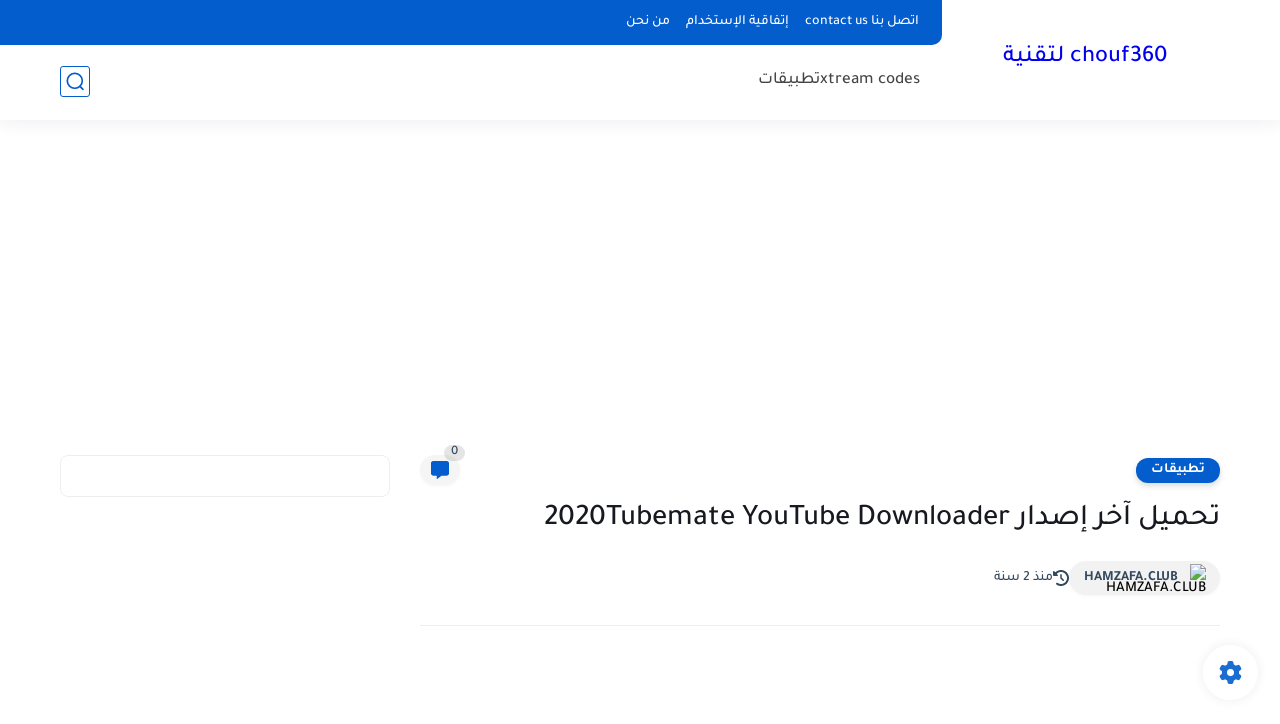

--- FILE ---
content_type: text/html; charset=utf-8
request_url: https://www.google.com/recaptcha/api2/aframe
body_size: 267
content:
<!DOCTYPE HTML><html><head><meta http-equiv="content-type" content="text/html; charset=UTF-8"></head><body><script nonce="DsDUMV9nOXjAZ6O6EFnrlA">/** Anti-fraud and anti-abuse applications only. See google.com/recaptcha */ try{var clients={'sodar':'https://pagead2.googlesyndication.com/pagead/sodar?'};window.addEventListener("message",function(a){try{if(a.source===window.parent){var b=JSON.parse(a.data);var c=clients[b['id']];if(c){var d=document.createElement('img');d.src=c+b['params']+'&rc='+(localStorage.getItem("rc::a")?sessionStorage.getItem("rc::b"):"");window.document.body.appendChild(d);sessionStorage.setItem("rc::e",parseInt(sessionStorage.getItem("rc::e")||0)+1);localStorage.setItem("rc::h",'1768731979371');}}}catch(b){}});window.parent.postMessage("_grecaptcha_ready", "*");}catch(b){}</script></body></html>

--- FILE ---
content_type: application/javascript; charset=utf-8
request_url: https://fundingchoicesmessages.google.com/f/AGSKWxU12m6SOkToqsFTgyiIZeJm6sCbgbawmSu7DYFE6eqOmHNQsDaIaZ8WKkeH0MnTfcmWxc-U5IQIbyygESxe_hDXSkcPoQSPxQHLNEqwdHBe7xeqd9poqhxlJ9S1k6d7U50R_y3Gig==?fccs=W251bGwsbnVsbCxudWxsLG51bGwsbnVsbCxudWxsLFsxNzY4NzMxOTgyLDk4MDAwMDAwMF0sbnVsbCxudWxsLG51bGwsW251bGwsWzcsMTksNiwxMCwxOCwxM10sbnVsbCxudWxsLG51bGwsbnVsbCxudWxsLG51bGwsbnVsbCxudWxsLG51bGwsMV0sImh0dHBzOi8vd3d3LmNob3VmMzYwLmNvbS8yMDIxLzAxLzIwMjB0dWJlbWF0ZS15b3V0dWJlLWRvd25sb2FkZXJfNi5odG1sIixudWxsLFtbOCwiTTlsa3pVYVpEc2ciXSxbOSwiZW4tVVMiXSxbMTksIjIiXSxbMjQsIiJdLFsyOSwiZmFsc2UiXSxbMjEsIltbW1s1LDEsWzBdXSxbMTc2ODczMTk3OSw4MzkwNjIwMDBdLFsxMjA5NjAwXV1dXSJdXV0
body_size: 189
content:
if (typeof __googlefc.fcKernelManager.run === 'function') {"use strict";this.default_ContributorServingResponseClientJs=this.default_ContributorServingResponseClientJs||{};(function(_){var window=this;
try{
var np=function(a){this.A=_.t(a)};_.u(np,_.J);var op=function(a){this.A=_.t(a)};_.u(op,_.J);op.prototype.getWhitelistStatus=function(){return _.F(this,2)};var pp=function(a){this.A=_.t(a)};_.u(pp,_.J);var qp=_.Zc(pp),rp=function(a,b,c){this.B=a;this.j=_.A(b,np,1);this.l=_.A(b,_.Nk,3);this.F=_.A(b,op,4);a=this.B.location.hostname;this.D=_.Dg(this.j,2)&&_.O(this.j,2)!==""?_.O(this.j,2):a;a=new _.Og(_.Ok(this.l));this.C=new _.bh(_.q.document,this.D,a);this.console=null;this.o=new _.jp(this.B,c,a)};
rp.prototype.run=function(){if(_.O(this.j,3)){var a=this.C,b=_.O(this.j,3),c=_.dh(a),d=new _.Ug;b=_.fg(d,1,b);c=_.C(c,1,b);_.hh(a,c)}else _.eh(this.C,"FCNEC");_.lp(this.o,_.A(this.l,_.Ae,1),this.l.getDefaultConsentRevocationText(),this.l.getDefaultConsentRevocationCloseText(),this.l.getDefaultConsentRevocationAttestationText(),this.D);_.mp(this.o,_.F(this.F,1),this.F.getWhitelistStatus());var e;a=(e=this.B.googlefc)==null?void 0:e.__executeManualDeployment;a!==void 0&&typeof a==="function"&&_.Qo(this.o.G,
"manualDeploymentApi")};var sp=function(){};sp.prototype.run=function(a,b,c){var d;return _.v(function(e){d=qp(b);(new rp(a,d,c)).run();return e.return({})})};_.Rk(7,new sp);
}catch(e){_._DumpException(e)}
}).call(this,this.default_ContributorServingResponseClientJs);
// Google Inc.

//# sourceURL=/_/mss/boq-content-ads-contributor/_/js/k=boq-content-ads-contributor.ContributorServingResponseClientJs.en_US.M9lkzUaZDsg.es5.O/d=1/exm=ad_blocking_detection_executable,kernel_loader,loader_js_executable,monetization_cookie_state_migration_initialization_executable,optimization_state_updater_executable,web_iab_us_states_signal_executable,web_monetization_wall_executable/ed=1/rs=AJlcJMzanTQvnnVdXXtZinnKRQ21NfsPog/m=cookie_refresh_executable
__googlefc.fcKernelManager.run('\x5b\x5b\x5b7,\x22\x5b\x5bnull,\\\x22chouf360.com\\\x22,\\\x22AKsRol8BmdEVtXIFY2EqSy33TXTtt4FIcBIf7AuFSlNoBIlWz6mq5MtXvEH7qrrsR3CAyqBiSqSPHKQKSFYuyrgNCPrHvxOn6ulHclZJ5ti7kbLZrJo79RSn9lwSmFyjVnrYOICE88FoZJ5D_24jDAUc4LtpyAaZRw\\\\u003d\\\\u003d\\\x22\x5d,null,\x5b\x5bnull,null,null,\\\x22https:\/\/fundingchoicesmessages.google.com\/f\/AGSKWxVNgLTvxNG2_-VdzQMqKO_Qo-SY74FnGVUmniWp5E3mdrVhWRO9S1vjtAoAcWLSMsGwMSDBaj5BrfT7x-f46l9xTT7Ui-z8jrhaxDKVgXfpixt19_0AymUIOn1XHDuG0PThZT7XNQ\\\\u003d\\\\u003d\\\x22\x5d,null,null,\x5bnull,null,null,\\\x22https:\/\/fundingchoicesmessages.google.com\/el\/AGSKWxXoCQVLLDDMgtfx5phYh9Cy19ZIZcd-uI6cFC6Hi9UXMDrnsrMyU2N-BUx9MJfJh3dozhDBormg2w_2KwIdSEM1g7_jllfDFtNAosSkCJSy80-enYuSWTnwbgHNt2FqWkI8rjmo8g\\\\u003d\\\\u003d\\\x22\x5d,null,\x5bnull,\x5b7,19,6,10,18,13\x5d,null,null,null,null,null,null,null,null,null,1\x5d\x5d,\x5b3,1\x5d\x5d\x22\x5d\x5d,\x5bnull,null,null,\x22https:\/\/fundingchoicesmessages.google.com\/f\/AGSKWxX-Szdppt0vQxnTLZ3ptgorlbAhksTXP7-Gs5820RWsus03gZ_NCrSz4h34uAoLgEPal2NU3pCVgNc4TTRH-DaPe7TJQ6tNt9UxPPzp_ZloWnsw8vRtAEU7nHyMymZjtOr6YeuvsA\\u003d\\u003d\x22\x5d\x5d');}

--- FILE ---
content_type: application/javascript; charset=utf-8
request_url: https://fundingchoicesmessages.google.com/f/AGSKWxUFmDbxAqwSMLEJ7fRE60Hogex7txIRJsp5fWHaFazogIhd56O1HXvGxh3eK1oCa9pxoaDRmvO1kIzBbb4-wnoHwGoHtGPmvCDbVNwA2J6nC697NnnEZW9FqOqbegpLIVFGL67UcSMxik2HUcBDjSwqhq6KlapOpCs47ZxMPtW4pu1EklyA4bwlnz1V/_/synad2./gafc.js/getbanner.cfm?-page-ad./ome.ads.
body_size: -1293
content:
window['bf86d4f0-a952-4935-9f7c-910174dede4a'] = true;